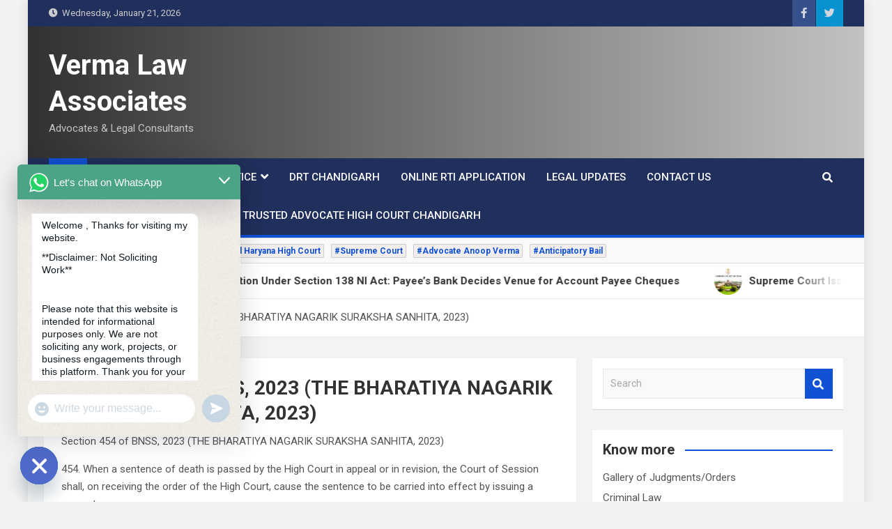

--- FILE ---
content_type: text/html; charset=UTF-8
request_url: https://vlaoffice.com/section-454-of-bnss-2023-the-bharatiya-nagarik-suraksha-sanhita-2023/
body_size: 15443
content:
<!doctype html>
<html lang="en-US" prefix="og: https://ogp.me/ns#">
	<script async src="https://pagead2.googlesyndication.com/pagead/js/adsbygoogle.js?client=ca-pub-6921444774176790"
     crossorigin="anonymous"></script>
<head>
	<meta name="p:domain_verify" content="d3f9c9d165c9f433e14fcd24030dd779"/>
	<meta name="google-site-verification" content="YJoWqYfIz8U3NtYaEmKVaOVE0ZzTjkFSZnKNuATS_cw" />
	<meta charset="UTF-8">
	<meta name="viewport" content="width=device-width, initial-scale=1, shrink-to-fit=no">
	<link rel="profile" href="https://gmpg.org/xfn/11">

	
<!-- Search Engine Optimization by Rank Math - https://rankmath.com/ -->
<title>Section 454 of BNSS, 2023 (THE BHARATIYA NAGARIK SURAKSHA SANHITA, 2023) - Verma Law Associates</title>
<meta name="description" content="Section 454 of BNSS, 2023 (THE BHARATIYA NAGARIK SURAKSHA SANHITA, 2023)"/>
<meta name="robots" content="follow, index, max-snippet:-1, max-video-preview:-1, max-image-preview:large"/>
<link rel="canonical" href="https://vlaoffice.com/section-454-of-bnss-2023-the-bharatiya-nagarik-suraksha-sanhita-2023/" />
<meta property="og:locale" content="en_US" />
<meta property="og:type" content="article" />
<meta property="og:title" content="Section 454 of BNSS, 2023 (THE BHARATIYA NAGARIK SURAKSHA SANHITA, 2023) - Verma Law Associates" />
<meta property="og:description" content="Section 454 of BNSS, 2023 (THE BHARATIYA NAGARIK SURAKSHA SANHITA, 2023)" />
<meta property="og:url" content="https://vlaoffice.com/section-454-of-bnss-2023-the-bharatiya-nagarik-suraksha-sanhita-2023/" />
<meta property="og:site_name" content="Verma Law Associates" />
<meta property="article:published_time" content="2024-05-13T19:03:51+05:30" />
<meta name="twitter:card" content="summary_large_image" />
<meta name="twitter:title" content="Section 454 of BNSS, 2023 (THE BHARATIYA NAGARIK SURAKSHA SANHITA, 2023) - Verma Law Associates" />
<meta name="twitter:description" content="Section 454 of BNSS, 2023 (THE BHARATIYA NAGARIK SURAKSHA SANHITA, 2023)" />
<meta name="twitter:label1" content="Time to read" />
<meta name="twitter:data1" content="Less than a minute" />
<script type="application/ld+json" class="rank-math-schema">{"@context":"https://schema.org","@graph":[{"@type":"Place","@id":"https://vlaoffice.com/#place","address":{"@type":"PostalAddress","streetAddress":"Punjab and Haryana High Court","addressLocality":"Chandigarh","addressRegion":"Chandigarh, Panchkula, Mohali","postalCode":"160001","addressCountry":"India"}},{"@type":["LegalService","Organization"],"@id":"https://vlaoffice.com/#organization","name":"Verma Law Associates","url":"http://www.vlaoffice.live","email":"advanoopverma@gmail.com","address":{"@type":"PostalAddress","streetAddress":"Punjab and Haryana High Court","addressLocality":"Chandigarh","addressRegion":"Chandigarh, Panchkula, Mohali","postalCode":"160001","addressCountry":"India"},"logo":{"@type":"ImageObject","@id":"https://vlaoffice.com/#logo","url":"http://www.vlaoffice.live/wp-content/uploads/2020/08/Logo.jpg","contentUrl":"http://www.vlaoffice.live/wp-content/uploads/2020/08/Logo.jpg","caption":"Verma Law Associates","inLanguage":"en-US","width":"209","height":"59"},"openingHours":["Monday,Tuesday,Wednesday,Thursday,Friday,Saturday,Sunday 09:00-20:00"],"location":{"@id":"https://vlaoffice.com/#place"},"image":{"@id":"https://vlaoffice.com/#logo"},"telephone":"+91-9463742964"},{"@type":"WebSite","@id":"https://vlaoffice.com/#website","url":"https://vlaoffice.com","name":"Verma Law Associates","publisher":{"@id":"https://vlaoffice.com/#organization"},"inLanguage":"en-US"},{"@type":"ImageObject","@id":"https://i0.wp.com/vlaoffice.com/wp-content/uploads/2020/08/Logo.jpg?fit=209%2C59&amp;ssl=1","url":"https://i0.wp.com/vlaoffice.com/wp-content/uploads/2020/08/Logo.jpg?fit=209%2C59&amp;ssl=1","width":"209","height":"59","caption":"Verma Law Associates","inLanguage":"en-US"},{"@type":"WebPage","@id":"https://vlaoffice.com/section-454-of-bnss-2023-the-bharatiya-nagarik-suraksha-sanhita-2023/#webpage","url":"https://vlaoffice.com/section-454-of-bnss-2023-the-bharatiya-nagarik-suraksha-sanhita-2023/","name":"Section 454 of BNSS, 2023 (THE BHARATIYA NAGARIK SURAKSHA SANHITA, 2023) - Verma Law Associates","datePublished":"2024-05-13T19:03:51+05:30","dateModified":"2024-05-13T19:03:51+05:30","isPartOf":{"@id":"https://vlaoffice.com/#website"},"primaryImageOfPage":{"@id":"https://i0.wp.com/vlaoffice.com/wp-content/uploads/2020/08/Logo.jpg?fit=209%2C59&amp;ssl=1"},"inLanguage":"en-US"},{"@type":"Person","@id":"https://vlaoffice.com/author/admin/","name":"admin","url":"https://vlaoffice.com/author/admin/","image":{"@type":"ImageObject","@id":"https://secure.gravatar.com/avatar/02d9b9867b10b64c96bc1912b27d1377?s=96&amp;d=mm&amp;r=g","url":"https://secure.gravatar.com/avatar/02d9b9867b10b64c96bc1912b27d1377?s=96&amp;d=mm&amp;r=g","caption":"admin","inLanguage":"en-US"},"sameAs":["http://www.vlaoffice.live"],"worksFor":{"@id":"https://vlaoffice.com/#organization"}},{"@type":"Article","headline":"Section 454 of BNSS, 2023 (THE BHARATIYA NAGARIK SURAKSHA SANHITA, 2023) - Verma Law Associates","datePublished":"2024-05-13T19:03:51+05:30","dateModified":"2024-05-13T19:03:51+05:30","author":{"@id":"https://vlaoffice.com/author/admin/","name":"admin"},"publisher":{"@id":"https://vlaoffice.com/#organization"},"description":"Section 454 of BNSS, 2023 (THE BHARATIYA NAGARIK SURAKSHA SANHITA, 2023) ","name":"Section 454 of BNSS, 2023 (THE BHARATIYA NAGARIK SURAKSHA SANHITA, 2023) - Verma Law Associates","@id":"https://vlaoffice.com/section-454-of-bnss-2023-the-bharatiya-nagarik-suraksha-sanhita-2023/#richSnippet","isPartOf":{"@id":"https://vlaoffice.com/section-454-of-bnss-2023-the-bharatiya-nagarik-suraksha-sanhita-2023/#webpage"},"image":{"@id":"https://i0.wp.com/vlaoffice.com/wp-content/uploads/2020/08/Logo.jpg?fit=209%2C59&amp;ssl=1"},"inLanguage":"en-US","mainEntityOfPage":{"@id":"https://vlaoffice.com/section-454-of-bnss-2023-the-bharatiya-nagarik-suraksha-sanhita-2023/#webpage"}}]}</script>
<!-- /Rank Math WordPress SEO plugin -->

<link rel='dns-prefetch' href='//stats.wp.com' />
<link rel='dns-prefetch' href='//fonts.googleapis.com' />
<link rel='dns-prefetch' href='//widgets.wp.com' />
<link rel='dns-prefetch' href='//s0.wp.com' />
<link rel='dns-prefetch' href='//0.gravatar.com' />
<link rel='dns-prefetch' href='//1.gravatar.com' />
<link rel='dns-prefetch' href='//2.gravatar.com' />
<link rel='dns-prefetch' href='//www.googletagmanager.com' />
<link rel='dns-prefetch' href='//pagead2.googlesyndication.com' />
<link rel='preconnect' href='//c0.wp.com' />
<link rel='preconnect' href='//i0.wp.com' />
<link rel="alternate" type="application/rss+xml" title="Verma Law Associates &raquo; Feed" href="https://vlaoffice.com/feed/" />
<link rel="alternate" type="application/rss+xml" title="Verma Law Associates &raquo; Comments Feed" href="https://vlaoffice.com/comments/feed/" />
<link rel="alternate" type="application/rss+xml" title="Verma Law Associates &raquo; Section 454 of BNSS, 2023 (THE BHARATIYA NAGARIK SURAKSHA SANHITA, 2023) Comments Feed" href="https://vlaoffice.com/section-454-of-bnss-2023-the-bharatiya-nagarik-suraksha-sanhita-2023/feed/" />
<script>
window._wpemojiSettings = {"baseUrl":"https:\/\/s.w.org\/images\/core\/emoji\/15.0.3\/72x72\/","ext":".png","svgUrl":"https:\/\/s.w.org\/images\/core\/emoji\/15.0.3\/svg\/","svgExt":".svg","source":{"concatemoji":"https:\/\/vlaoffice.com\/wp-includes\/js\/wp-emoji-release.min.js?ver=6.6.4"}};
/*! This file is auto-generated */
!function(i,n){var o,s,e;function c(e){try{var t={supportTests:e,timestamp:(new Date).valueOf()};sessionStorage.setItem(o,JSON.stringify(t))}catch(e){}}function p(e,t,n){e.clearRect(0,0,e.canvas.width,e.canvas.height),e.fillText(t,0,0);var t=new Uint32Array(e.getImageData(0,0,e.canvas.width,e.canvas.height).data),r=(e.clearRect(0,0,e.canvas.width,e.canvas.height),e.fillText(n,0,0),new Uint32Array(e.getImageData(0,0,e.canvas.width,e.canvas.height).data));return t.every(function(e,t){return e===r[t]})}function u(e,t,n){switch(t){case"flag":return n(e,"\ud83c\udff3\ufe0f\u200d\u26a7\ufe0f","\ud83c\udff3\ufe0f\u200b\u26a7\ufe0f")?!1:!n(e,"\ud83c\uddfa\ud83c\uddf3","\ud83c\uddfa\u200b\ud83c\uddf3")&&!n(e,"\ud83c\udff4\udb40\udc67\udb40\udc62\udb40\udc65\udb40\udc6e\udb40\udc67\udb40\udc7f","\ud83c\udff4\u200b\udb40\udc67\u200b\udb40\udc62\u200b\udb40\udc65\u200b\udb40\udc6e\u200b\udb40\udc67\u200b\udb40\udc7f");case"emoji":return!n(e,"\ud83d\udc26\u200d\u2b1b","\ud83d\udc26\u200b\u2b1b")}return!1}function f(e,t,n){var r="undefined"!=typeof WorkerGlobalScope&&self instanceof WorkerGlobalScope?new OffscreenCanvas(300,150):i.createElement("canvas"),a=r.getContext("2d",{willReadFrequently:!0}),o=(a.textBaseline="top",a.font="600 32px Arial",{});return e.forEach(function(e){o[e]=t(a,e,n)}),o}function t(e){var t=i.createElement("script");t.src=e,t.defer=!0,i.head.appendChild(t)}"undefined"!=typeof Promise&&(o="wpEmojiSettingsSupports",s=["flag","emoji"],n.supports={everything:!0,everythingExceptFlag:!0},e=new Promise(function(e){i.addEventListener("DOMContentLoaded",e,{once:!0})}),new Promise(function(t){var n=function(){try{var e=JSON.parse(sessionStorage.getItem(o));if("object"==typeof e&&"number"==typeof e.timestamp&&(new Date).valueOf()<e.timestamp+604800&&"object"==typeof e.supportTests)return e.supportTests}catch(e){}return null}();if(!n){if("undefined"!=typeof Worker&&"undefined"!=typeof OffscreenCanvas&&"undefined"!=typeof URL&&URL.createObjectURL&&"undefined"!=typeof Blob)try{var e="postMessage("+f.toString()+"("+[JSON.stringify(s),u.toString(),p.toString()].join(",")+"));",r=new Blob([e],{type:"text/javascript"}),a=new Worker(URL.createObjectURL(r),{name:"wpTestEmojiSupports"});return void(a.onmessage=function(e){c(n=e.data),a.terminate(),t(n)})}catch(e){}c(n=f(s,u,p))}t(n)}).then(function(e){for(var t in e)n.supports[t]=e[t],n.supports.everything=n.supports.everything&&n.supports[t],"flag"!==t&&(n.supports.everythingExceptFlag=n.supports.everythingExceptFlag&&n.supports[t]);n.supports.everythingExceptFlag=n.supports.everythingExceptFlag&&!n.supports.flag,n.DOMReady=!1,n.readyCallback=function(){n.DOMReady=!0}}).then(function(){return e}).then(function(){var e;n.supports.everything||(n.readyCallback(),(e=n.source||{}).concatemoji?t(e.concatemoji):e.wpemoji&&e.twemoji&&(t(e.twemoji),t(e.wpemoji)))}))}((window,document),window._wpemojiSettings);
</script>
<style id='wp-emoji-styles-inline-css'>

	img.wp-smiley, img.emoji {
		display: inline !important;
		border: none !important;
		box-shadow: none !important;
		height: 1em !important;
		width: 1em !important;
		margin: 0 0.07em !important;
		vertical-align: -0.1em !important;
		background: none !important;
		padding: 0 !important;
	}
</style>
<link rel='stylesheet' id='wp-block-library-css' href='https://c0.wp.com/c/6.6.4/wp-includes/css/dist/block-library/style.min.css' media='all' />
<link rel='stylesheet' id='mediaelement-css' href='https://c0.wp.com/c/6.6.4/wp-includes/js/mediaelement/mediaelementplayer-legacy.min.css' media='all' />
<link rel='stylesheet' id='wp-mediaelement-css' href='https://c0.wp.com/c/6.6.4/wp-includes/js/mediaelement/wp-mediaelement.min.css' media='all' />
<style id='jetpack-sharing-buttons-style-inline-css'>
.jetpack-sharing-buttons__services-list{display:flex;flex-direction:row;flex-wrap:wrap;gap:0;list-style-type:none;margin:5px;padding:0}.jetpack-sharing-buttons__services-list.has-small-icon-size{font-size:12px}.jetpack-sharing-buttons__services-list.has-normal-icon-size{font-size:16px}.jetpack-sharing-buttons__services-list.has-large-icon-size{font-size:24px}.jetpack-sharing-buttons__services-list.has-huge-icon-size{font-size:36px}@media print{.jetpack-sharing-buttons__services-list{display:none!important}}.editor-styles-wrapper .wp-block-jetpack-sharing-buttons{gap:0;padding-inline-start:0}ul.jetpack-sharing-buttons__services-list.has-background{padding:1.25em 2.375em}
</style>
<style id='classic-theme-styles-inline-css'>
/*! This file is auto-generated */
.wp-block-button__link{color:#fff;background-color:#32373c;border-radius:9999px;box-shadow:none;text-decoration:none;padding:calc(.667em + 2px) calc(1.333em + 2px);font-size:1.125em}.wp-block-file__button{background:#32373c;color:#fff;text-decoration:none}
</style>
<style id='global-styles-inline-css'>
:root{--wp--preset--aspect-ratio--square: 1;--wp--preset--aspect-ratio--4-3: 4/3;--wp--preset--aspect-ratio--3-4: 3/4;--wp--preset--aspect-ratio--3-2: 3/2;--wp--preset--aspect-ratio--2-3: 2/3;--wp--preset--aspect-ratio--16-9: 16/9;--wp--preset--aspect-ratio--9-16: 9/16;--wp--preset--color--black: #000000;--wp--preset--color--cyan-bluish-gray: #abb8c3;--wp--preset--color--white: #ffffff;--wp--preset--color--pale-pink: #f78da7;--wp--preset--color--vivid-red: #cf2e2e;--wp--preset--color--luminous-vivid-orange: #ff6900;--wp--preset--color--luminous-vivid-amber: #fcb900;--wp--preset--color--light-green-cyan: #7bdcb5;--wp--preset--color--vivid-green-cyan: #00d084;--wp--preset--color--pale-cyan-blue: #8ed1fc;--wp--preset--color--vivid-cyan-blue: #0693e3;--wp--preset--color--vivid-purple: #9b51e0;--wp--preset--gradient--vivid-cyan-blue-to-vivid-purple: linear-gradient(135deg,rgba(6,147,227,1) 0%,rgb(155,81,224) 100%);--wp--preset--gradient--light-green-cyan-to-vivid-green-cyan: linear-gradient(135deg,rgb(122,220,180) 0%,rgb(0,208,130) 100%);--wp--preset--gradient--luminous-vivid-amber-to-luminous-vivid-orange: linear-gradient(135deg,rgba(252,185,0,1) 0%,rgba(255,105,0,1) 100%);--wp--preset--gradient--luminous-vivid-orange-to-vivid-red: linear-gradient(135deg,rgba(255,105,0,1) 0%,rgb(207,46,46) 100%);--wp--preset--gradient--very-light-gray-to-cyan-bluish-gray: linear-gradient(135deg,rgb(238,238,238) 0%,rgb(169,184,195) 100%);--wp--preset--gradient--cool-to-warm-spectrum: linear-gradient(135deg,rgb(74,234,220) 0%,rgb(151,120,209) 20%,rgb(207,42,186) 40%,rgb(238,44,130) 60%,rgb(251,105,98) 80%,rgb(254,248,76) 100%);--wp--preset--gradient--blush-light-purple: linear-gradient(135deg,rgb(255,206,236) 0%,rgb(152,150,240) 100%);--wp--preset--gradient--blush-bordeaux: linear-gradient(135deg,rgb(254,205,165) 0%,rgb(254,45,45) 50%,rgb(107,0,62) 100%);--wp--preset--gradient--luminous-dusk: linear-gradient(135deg,rgb(255,203,112) 0%,rgb(199,81,192) 50%,rgb(65,88,208) 100%);--wp--preset--gradient--pale-ocean: linear-gradient(135deg,rgb(255,245,203) 0%,rgb(182,227,212) 50%,rgb(51,167,181) 100%);--wp--preset--gradient--electric-grass: linear-gradient(135deg,rgb(202,248,128) 0%,rgb(113,206,126) 100%);--wp--preset--gradient--midnight: linear-gradient(135deg,rgb(2,3,129) 0%,rgb(40,116,252) 100%);--wp--preset--font-size--small: 13px;--wp--preset--font-size--medium: 20px;--wp--preset--font-size--large: 36px;--wp--preset--font-size--x-large: 42px;--wp--preset--spacing--20: 0.44rem;--wp--preset--spacing--30: 0.67rem;--wp--preset--spacing--40: 1rem;--wp--preset--spacing--50: 1.5rem;--wp--preset--spacing--60: 2.25rem;--wp--preset--spacing--70: 3.38rem;--wp--preset--spacing--80: 5.06rem;--wp--preset--shadow--natural: 6px 6px 9px rgba(0, 0, 0, 0.2);--wp--preset--shadow--deep: 12px 12px 50px rgba(0, 0, 0, 0.4);--wp--preset--shadow--sharp: 6px 6px 0px rgba(0, 0, 0, 0.2);--wp--preset--shadow--outlined: 6px 6px 0px -3px rgba(255, 255, 255, 1), 6px 6px rgba(0, 0, 0, 1);--wp--preset--shadow--crisp: 6px 6px 0px rgba(0, 0, 0, 1);}:where(.is-layout-flex){gap: 0.5em;}:where(.is-layout-grid){gap: 0.5em;}body .is-layout-flex{display: flex;}.is-layout-flex{flex-wrap: wrap;align-items: center;}.is-layout-flex > :is(*, div){margin: 0;}body .is-layout-grid{display: grid;}.is-layout-grid > :is(*, div){margin: 0;}:where(.wp-block-columns.is-layout-flex){gap: 2em;}:where(.wp-block-columns.is-layout-grid){gap: 2em;}:where(.wp-block-post-template.is-layout-flex){gap: 1.25em;}:where(.wp-block-post-template.is-layout-grid){gap: 1.25em;}.has-black-color{color: var(--wp--preset--color--black) !important;}.has-cyan-bluish-gray-color{color: var(--wp--preset--color--cyan-bluish-gray) !important;}.has-white-color{color: var(--wp--preset--color--white) !important;}.has-pale-pink-color{color: var(--wp--preset--color--pale-pink) !important;}.has-vivid-red-color{color: var(--wp--preset--color--vivid-red) !important;}.has-luminous-vivid-orange-color{color: var(--wp--preset--color--luminous-vivid-orange) !important;}.has-luminous-vivid-amber-color{color: var(--wp--preset--color--luminous-vivid-amber) !important;}.has-light-green-cyan-color{color: var(--wp--preset--color--light-green-cyan) !important;}.has-vivid-green-cyan-color{color: var(--wp--preset--color--vivid-green-cyan) !important;}.has-pale-cyan-blue-color{color: var(--wp--preset--color--pale-cyan-blue) !important;}.has-vivid-cyan-blue-color{color: var(--wp--preset--color--vivid-cyan-blue) !important;}.has-vivid-purple-color{color: var(--wp--preset--color--vivid-purple) !important;}.has-black-background-color{background-color: var(--wp--preset--color--black) !important;}.has-cyan-bluish-gray-background-color{background-color: var(--wp--preset--color--cyan-bluish-gray) !important;}.has-white-background-color{background-color: var(--wp--preset--color--white) !important;}.has-pale-pink-background-color{background-color: var(--wp--preset--color--pale-pink) !important;}.has-vivid-red-background-color{background-color: var(--wp--preset--color--vivid-red) !important;}.has-luminous-vivid-orange-background-color{background-color: var(--wp--preset--color--luminous-vivid-orange) !important;}.has-luminous-vivid-amber-background-color{background-color: var(--wp--preset--color--luminous-vivid-amber) !important;}.has-light-green-cyan-background-color{background-color: var(--wp--preset--color--light-green-cyan) !important;}.has-vivid-green-cyan-background-color{background-color: var(--wp--preset--color--vivid-green-cyan) !important;}.has-pale-cyan-blue-background-color{background-color: var(--wp--preset--color--pale-cyan-blue) !important;}.has-vivid-cyan-blue-background-color{background-color: var(--wp--preset--color--vivid-cyan-blue) !important;}.has-vivid-purple-background-color{background-color: var(--wp--preset--color--vivid-purple) !important;}.has-black-border-color{border-color: var(--wp--preset--color--black) !important;}.has-cyan-bluish-gray-border-color{border-color: var(--wp--preset--color--cyan-bluish-gray) !important;}.has-white-border-color{border-color: var(--wp--preset--color--white) !important;}.has-pale-pink-border-color{border-color: var(--wp--preset--color--pale-pink) !important;}.has-vivid-red-border-color{border-color: var(--wp--preset--color--vivid-red) !important;}.has-luminous-vivid-orange-border-color{border-color: var(--wp--preset--color--luminous-vivid-orange) !important;}.has-luminous-vivid-amber-border-color{border-color: var(--wp--preset--color--luminous-vivid-amber) !important;}.has-light-green-cyan-border-color{border-color: var(--wp--preset--color--light-green-cyan) !important;}.has-vivid-green-cyan-border-color{border-color: var(--wp--preset--color--vivid-green-cyan) !important;}.has-pale-cyan-blue-border-color{border-color: var(--wp--preset--color--pale-cyan-blue) !important;}.has-vivid-cyan-blue-border-color{border-color: var(--wp--preset--color--vivid-cyan-blue) !important;}.has-vivid-purple-border-color{border-color: var(--wp--preset--color--vivid-purple) !important;}.has-vivid-cyan-blue-to-vivid-purple-gradient-background{background: var(--wp--preset--gradient--vivid-cyan-blue-to-vivid-purple) !important;}.has-light-green-cyan-to-vivid-green-cyan-gradient-background{background: var(--wp--preset--gradient--light-green-cyan-to-vivid-green-cyan) !important;}.has-luminous-vivid-amber-to-luminous-vivid-orange-gradient-background{background: var(--wp--preset--gradient--luminous-vivid-amber-to-luminous-vivid-orange) !important;}.has-luminous-vivid-orange-to-vivid-red-gradient-background{background: var(--wp--preset--gradient--luminous-vivid-orange-to-vivid-red) !important;}.has-very-light-gray-to-cyan-bluish-gray-gradient-background{background: var(--wp--preset--gradient--very-light-gray-to-cyan-bluish-gray) !important;}.has-cool-to-warm-spectrum-gradient-background{background: var(--wp--preset--gradient--cool-to-warm-spectrum) !important;}.has-blush-light-purple-gradient-background{background: var(--wp--preset--gradient--blush-light-purple) !important;}.has-blush-bordeaux-gradient-background{background: var(--wp--preset--gradient--blush-bordeaux) !important;}.has-luminous-dusk-gradient-background{background: var(--wp--preset--gradient--luminous-dusk) !important;}.has-pale-ocean-gradient-background{background: var(--wp--preset--gradient--pale-ocean) !important;}.has-electric-grass-gradient-background{background: var(--wp--preset--gradient--electric-grass) !important;}.has-midnight-gradient-background{background: var(--wp--preset--gradient--midnight) !important;}.has-small-font-size{font-size: var(--wp--preset--font-size--small) !important;}.has-medium-font-size{font-size: var(--wp--preset--font-size--medium) !important;}.has-large-font-size{font-size: var(--wp--preset--font-size--large) !important;}.has-x-large-font-size{font-size: var(--wp--preset--font-size--x-large) !important;}
:where(.wp-block-post-template.is-layout-flex){gap: 1.25em;}:where(.wp-block-post-template.is-layout-grid){gap: 1.25em;}
:where(.wp-block-columns.is-layout-flex){gap: 2em;}:where(.wp-block-columns.is-layout-grid){gap: 2em;}
:root :where(.wp-block-pullquote){font-size: 1.5em;line-height: 1.6;}
</style>
<link rel='stylesheet' id='chaty-front-css-css' href='https://vlaoffice.com/wp-content/plugins/chaty/css/chaty-front.min.css?ver=3.2.51720493232' media='all' />
<link rel='stylesheet' id='ez-icomoon-css' href='https://vlaoffice.com/wp-content/plugins/easy-table-of-contents/vendor/icomoon/style.min.css?ver=2.0.11' media='all' />
<link rel='stylesheet' id='ez-toc-css' href='https://vlaoffice.com/wp-content/plugins/easy-table-of-contents/assets/css/screen.min.css?ver=2.0.11' media='all' />
<style id='ez-toc-inline-css'>
div#ez-toc-container p.ez-toc-title {font-size: 120%;}div#ez-toc-container p.ez-toc-title {font-weight: 500;}div#ez-toc-container ul li {font-size: 95%;}
</style>
<link rel='stylesheet' id='bootstrap-style-css' href='https://vlaoffice.com/wp-content/themes/magazinenp/assets/vendor/bootstrap/css/bootstrap.min.css?ver=4.0.0' media='all' />
<link rel='stylesheet' id='font-awesome-style-css' href='https://vlaoffice.com/wp-content/themes/magazinenp/assets/vendor/font-awesome/css/font-awesome.css?ver=6.6.4' media='all' />
<link rel='stylesheet' id='magazinenp-google-fonts-css' href='//fonts.googleapis.com/css?family=Roboto%3A100%2C300%2C300i%2C400%2C400i%2C500%2C500i%2C700%2C700i&#038;ver=6.6.4' media='all' />
<link rel='stylesheet' id='owl-carousel-css' href='https://vlaoffice.com/wp-content/themes/magazinenp/assets/vendor/owl-carousel/owl.carousel.min.css?ver=2.3.4' media='all' />
<link rel='stylesheet' id='magazinenp-main-style-css' href='https://vlaoffice.com/wp-content/themes/magazinenp/assets/css/magazinenp.css?ver=6.6.4' media='all' />
<link rel='stylesheet' id='magazinenp-style-css' href='https://vlaoffice.com/wp-content/themes/magazinenp/style.css?ver=6.6.4' media='all' />
<link rel='stylesheet' id='jetpack_likes-css' href='https://c0.wp.com/p/jetpack/14.4.1/modules/likes/style.css' media='all' />
<link rel='stylesheet' id='sharedaddy-css' href='https://c0.wp.com/p/jetpack/14.4.1/modules/sharedaddy/sharing.css' media='all' />
<link rel='stylesheet' id='social-logos-css' href='https://c0.wp.com/p/jetpack/14.4.1/_inc/social-logos/social-logos.min.css' media='all' />
<script src="https://c0.wp.com/c/6.6.4/wp-includes/js/jquery/jquery.min.js" id="jquery-core-js"></script>
<script src="https://c0.wp.com/c/6.6.4/wp-includes/js/jquery/jquery-migrate.min.js" id="jquery-migrate-js"></script>
<script id="seo-automated-link-building-js-extra">
var seoAutomatedLinkBuilding = {"ajaxUrl":"https:\/\/vlaoffice.com\/wp-admin\/admin-ajax.php"};
</script>
<script src="https://vlaoffice.com/wp-content/plugins/seo-automated-link-building/js/seo-automated-link-building.js?ver=6.6.4" id="seo-automated-link-building-js"></script>
<link rel="https://api.w.org/" href="https://vlaoffice.com/wp-json/" /><link rel="alternate" title="JSON" type="application/json" href="https://vlaoffice.com/wp-json/wp/v2/pages/5557" /><link rel="EditURI" type="application/rsd+xml" title="RSD" href="https://vlaoffice.com/xmlrpc.php?rsd" />
<meta name="generator" content="WordPress 6.6.4" />
<link rel='shortlink' href='https://vlaoffice.com/?p=5557' />
<link rel="alternate" title="oEmbed (JSON)" type="application/json+oembed" href="https://vlaoffice.com/wp-json/oembed/1.0/embed?url=https%3A%2F%2Fvlaoffice.com%2Fsection-454-of-bnss-2023-the-bharatiya-nagarik-suraksha-sanhita-2023%2F" />
<link rel="alternate" title="oEmbed (XML)" type="text/xml+oembed" href="https://vlaoffice.com/wp-json/oembed/1.0/embed?url=https%3A%2F%2Fvlaoffice.com%2Fsection-454-of-bnss-2023-the-bharatiya-nagarik-suraksha-sanhita-2023%2F&#038;format=xml" />
<meta name="generator" content="Site Kit by Google 1.128.0" />	<style>img#wpstats{display:none}</style>
		
        <style class="magazinenp-dynamic-css">

            
        </style>

        
<!-- Google AdSense meta tags added by Site Kit -->
<meta name="google-adsense-platform-account" content="ca-host-pub-2644536267352236">
<meta name="google-adsense-platform-domain" content="sitekit.withgoogle.com">
<!-- End Google AdSense meta tags added by Site Kit -->
<meta name="generator" content="Elementor 3.21.8; features: e_optimized_assets_loading, additional_custom_breakpoints; settings: css_print_method-external, google_font-enabled, font_display-auto">

<!-- Google AdSense snippet added by Site Kit -->
<script async src="https://pagead2.googlesyndication.com/pagead/js/adsbygoogle.js?client=ca-pub-6921444774176790&amp;host=ca-host-pub-2644536267352236" crossorigin="anonymous"></script>

<!-- End Google AdSense snippet added by Site Kit -->
<link rel="icon" href="https://i0.wp.com/vlaoffice.com/wp-content/uploads/2020/08/cropped-Logo-1.jpg?fit=32%2C32&#038;ssl=1" sizes="32x32" />
<link rel="icon" href="https://i0.wp.com/vlaoffice.com/wp-content/uploads/2020/08/cropped-Logo-1.jpg?fit=192%2C192&#038;ssl=1" sizes="192x192" />
<link rel="apple-touch-icon" href="https://i0.wp.com/vlaoffice.com/wp-content/uploads/2020/08/cropped-Logo-1.jpg?fit=180%2C180&#038;ssl=1" />
<meta name="msapplication-TileImage" content="https://i0.wp.com/vlaoffice.com/wp-content/uploads/2020/08/cropped-Logo-1.jpg?fit=270%2C270&#038;ssl=1" />
		<style id="wp-custom-css">
			

/** Start Block Kit CSS: 144-3-3a7d335f39a8579c20cdf02f8d462582 **/

.envato-block__preview{overflow: visible;}

/* Envato Kit 141 Custom Styles - Applied to the element under Advanced */

.elementor-headline-animation-type-drop-in .elementor-headline-dynamic-wrapper{
	text-align: center;
}
.envato-kit-141-top-0 h1,
.envato-kit-141-top-0 h2,
.envato-kit-141-top-0 h3,
.envato-kit-141-top-0 h4,
.envato-kit-141-top-0 h5,
.envato-kit-141-top-0 h6,
.envato-kit-141-top-0 p {
	margin-top: 0;
}

.envato-kit-141-newsletter-inline .elementor-field-textual.elementor-size-md {
	padding-left: 1.5rem;
	padding-right: 1.5rem;
}

.envato-kit-141-bottom-0 p {
	margin-bottom: 0;
}

.envato-kit-141-bottom-8 .elementor-price-list .elementor-price-list-item .elementor-price-list-header {
	margin-bottom: .5rem;
}

.envato-kit-141.elementor-widget-testimonial-carousel.elementor-pagination-type-bullets .swiper-container {
	padding-bottom: 52px;
}

.envato-kit-141-display-inline {
	display: inline-block;
}

.envato-kit-141 .elementor-slick-slider ul.slick-dots {
	bottom: -40px;
}

/** End Block Kit CSS: 144-3-3a7d335f39a8579c20cdf02f8d462582 **/

		</style>
		</head>

<body class="page-template-default page page-id-5557 theme-body title-style4 magazinenp-image-hover-effect right boxed_content_layout elementor-default elementor-kit-8">


<div id="page" class="site">
	<a class="skip-link screen-reader-text" href="#content">Skip to content</a>
	
	<header id="masthead" class="site-header">
		<div class="mnp-top-header">
    <div class="container">
        <div class="row gutter-10">
                            <div class="col col-sm mnp-date-section">
                    <div class="date">
                        <ul>
                            <li>
                                <i class="mnp-icon fa fa-clock"></i>&nbsp;&nbsp;Wednesday, January 21, 2026                            </li>
                        </ul>
                    </div>
                </div>
            
                            <div class="col-auto mnp-social-profiles official">
                    
		<ul class="clearfix">
								<li><a target="_blank" href="https://www.facebook.com/vermalawassociates/"
						   class="fab fa-facebook-f"></a></li>
									<li><a target="_blank" href="https://twitter.com/advanoopverma"
						   class="fab fa-twitter"></a></li>
						</ul>
	                </div>
                    </div>
    </div>
</div><div class="mnp-mid-header mid-header-bg-enable mnp-dark-overlay"  style="background-image:url('http://www.vlaoffice.live/wp-content/uploads/2020/08/VLA-1.jpg');">
    <div class="container">
        <div class="row align-items-center">
            <div class="col-lg-4 mnp-branding-wrap">
                <div class="site-branding navbar-brand">
                                            <h2 class="site-title"><a href="https://vlaoffice.com/"
                                                  rel="home">Verma Law Associates</a></h2>
                                            <p class="site-description">Advocates &amp; Legal Consultants</p>
                                    </div>
            </div>
                    </div>
    </div>
</div>
<nav class="mnp-bottom-header navbar navbar-expand-lg d-block mnp-sticky">
	<div class="navigation-bar">
		<div class="navigation-bar-top">
			<div class="container">
									<div class="mnp-home-icon"><a href="https://vlaoffice.com/" rel="home"><i
								class="fa fa-home"></i></a></div>

				
				<button class="navbar-toggler menu-toggle collapsed" type="button" data-toggle="collapse"
						data-target="#navbarCollapse" aria-controls="navbarCollapse" aria-expanded="false"
						aria-label="Toggle navigation"></button>
									<button class="search-toggle"></button>
							</div>

			<div class="search-bar">
				<div class="container">
					<div class="search-block off">
						<form action="https://vlaoffice.com/" method="get" class="search-form">
	<label class="assistive-text"> Search </label>
	<div class="input-group">
		<input type="search" value="" placeholder="Search" class="form-control s" name="s">
		<div class="input-group-prepend">
			<button class="btn btn-theme">Search</button>
		</div>
	</div>
</form>
					</div>
				</div>
			</div>
		</div>
		<div class="navbar-main">
			<div class="container">
									<div class="mnp-home-icon"><a href="https://vlaoffice.com/" rel="home"><i
								class="fa fa-home"></i></a></div>

								<div class="collapse navbar-collapse" id="navbarCollapse">
					<div id="site-navigation"
						 class="main-navigation nav-uppercase"
						 role="navigation">
						<ul class="nav-menu navbar-nav d-lg-block"><li id="menu-item-48" class="menu-item menu-item-type-custom menu-item-object-custom menu-item-home menu-item-48"><a href="https://vlaoffice.com">Home</a></li>
<li id="menu-item-49" class="menu-item menu-item-type-post_type menu-item-object-page menu-item-has-children menu-item-49"><a href="https://vlaoffice.com/areas-of-practice/">Areas of Practice</a>
<ul class="sub-menu">
	<li id="menu-item-718" class="menu-item menu-item-type-post_type menu-item-object-page menu-item-718"><a href="https://vlaoffice.com/best-criminal-advocate-high-court-chandigarh/">Best Criminal Advocate High Court</a></li>
	<li id="menu-item-719" class="menu-item menu-item-type-post_type menu-item-object-page menu-item-719"><a href="https://vlaoffice.com/banking-advocate-drt-advocate-lawyer-banking-law-punjab-and-haryana-high-court/">Banking Law</a></li>
	<li id="menu-item-720" class="menu-item menu-item-type-post_type menu-item-object-page menu-item-720"><a href="https://vlaoffice.com/ndps-cases-ndps-advocate-in-chandigarh/">NDPS Cases-NDPS Advocate in Chandigarh</a></li>
	<li id="menu-item-192" class="menu-item menu-item-type-post_type menu-item-object-page menu-item-192"><a href="https://vlaoffice.com/intellectual-property-rights/">Intellectual Property Rights</a></li>
</ul>
</li>
<li id="menu-item-460" class="menu-item menu-item-type-post_type menu-item-object-page menu-item-460"><a href="https://vlaoffice.com/drt-chandigarh-drt-advocate-drt-lawyer/">DRT Chandigarh</a></li>
<li id="menu-item-705" class="menu-item menu-item-type-post_type menu-item-object-page menu-item-705"><a href="https://vlaoffice.com/online-rti/">Online RTI Application</a></li>
<li id="menu-item-84" class="menu-item menu-item-type-post_type menu-item-object-page menu-item-84"><a href="https://vlaoffice.com/legal-updates/">Legal Updates</a></li>
<li id="menu-item-74" class="menu-item menu-item-type-post_type menu-item-object-page menu-item-74"><a href="https://vlaoffice.com/contact-us/">Contact Us</a></li>
<li id="menu-item-5679" class="menu-item menu-item-type-post_type menu-item-object-page menu-item-5679"><a href="https://vlaoffice.com/advocate-high-court-chandigarh/">Anoop Verma -Leading &amp; Trusted Advocate High Court Chandigarh</a></li>
</ul>					</div>
				</div>
									<div class="nav-search">
						<button class="search-toggle"></button>
					</div>
							</div>
		</div>
	</div>

</nav>
<div class="mnp-popular-tags-wrap">
    <div class="container">
        <div class="mnp-popular-tags-box clearfix">
            <div class="mnp-popular-taxonomy-list clearfix"><div class="popular-tags-title-wrap  clearfix"><strong class="popular-tags-title ">Popular Tags</strong></div><div class="popular-tags-tag-items clearfix"><ul class="tags-list"><li><a href="https://vlaoffice.com/tag/criminal-law/">#Criminal Law</a></li><li><a href="https://vlaoffice.com/tag/punjab-and-haryana-high-court/">#Punjab and Haryana High Court</a></li><li><a href="https://vlaoffice.com/tag/supreme-court/">#Supreme Court</a></li><li><a href="https://vlaoffice.com/tag/advocate-anoop-verma/">#Advocate Anoop Verma</a></li><li><a href="https://vlaoffice.com/tag/anticipatory-bail/">#Anticipatory Bail</a></li></ul></div></div>        </div>
    </div>
</div>
    <div class="mnp-news-ticker">
        <div class="container">
            <div class="row mnp-news-ticker-box clearfix">
                <div class="col-sm-auto">
                    <div class="mnp-news-ticker-label">
                        <div class="mnp-news-ticker-label-wrap">
                            <span class="ticker-label animate">
										Latest Updates							</span>
                        </div>
                    </div>
                </div>
                <div class="col-12 col-sm mnp-ticker-posts">
                    <div class="row align-items-center">
                        <div class="col">
                            <div class="mnp-news-ticker-slide">
                                <div class="mnp-ticker-item"><a class="mnp-ticker-link" href="https://vlaoffice.com/supreme-court-settles-jurisdiction-under-section-138-ni-act-payees-bank-decides-venue-for-account-payee-cheques/"><span class="ticker-image rounded-circle" style="background-image: url('https://vlaoffice.com/wp-content/uploads/2025/12/Best-Advocate-in-Punjab-and-Haryana-High-Court-Chandigarh.png');"></span><span class="news-ticker-title">Supreme Court Settles Jurisdiction Under Section 138 NI Act: Payee’s Bank Decides Venue for Account Payee Cheques</span></a></div><div class="mnp-ticker-item"><a class="mnp-ticker-link" href="https://vlaoffice.com/supreme-court-guidelines-under-section-138-ni-act/"><span class="ticker-image rounded-circle" style="background-image: url('https://vlaoffice.com/wp-content/uploads/2025/11/Best-Advocate-in-Punjab-and-Haryana-High-Court-Chandigarh.png');"></span><span class="news-ticker-title">Supreme Court Issues Guidelines under Section 138 of the Negotiable Instruments Act, 1881 – Advocate in Chandigarh High Court Explains the Latest Ruling on Cheque Dishonour Cases</span></a></div><div class="mnp-ticker-item"><a class="mnp-ticker-link" href="https://vlaoffice.com/fir-under-sections-363-and-366-ipc-quashed/"><span class="ticker-image rounded-circle" style="background-image: url('https://vlaoffice.com/wp-content/uploads/2025/10/Advocate-Punjab-and-Haryana-High-Court-Chandigarh-1.jpg');"></span><span class="news-ticker-title">Punjab and Haryana High Court Quashes FIR Under Sections 363 and 366 IPC – Advocate in Chandigarh Explains the Case of Voluntary Marriage</span></a></div><div class="mnp-ticker-item"><a class="mnp-ticker-link" href="https://vlaoffice.com/security-cheques-138-ni-act/"><span class="ticker-image rounded-circle" style="background-image: url('https://vlaoffice.com/wp-content/uploads/2025/10/Best-Advocate-in-Punjab-and-Haryana-High-Court-Chandigarh.png');"></span><span class="news-ticker-title">Delhi High Court: Security Cheques Issued Under MoU Do Not Constitute Offence Under Section 138 NI Act</span></a></div><div class="mnp-ticker-item"><a class="mnp-ticker-link" href="https://vlaoffice.com/how-to-get-fir-quashed-in-punjab-and-haryana/"><span class="ticker-image rounded-circle" style="background-image: url('https://vlaoffice.com/wp-content/uploads/2025/10/Advocate-Punjab-and-Haryana-High-Court-Chandigarh.jpg');"></span><span class="news-ticker-title">How to Get FIR Quashed in Punjab and Haryana: A Complete Legal Guide (2025 Update)</span></a></div>                            </div>
                        </div>
                    </div>
                </div>
            </div>
        </div>
    </div>
    <div id="breadcrumb">
        <div class="container">
            <div role="navigation" aria-label="Breadcrumbs" class="breadcrumb-trail breadcrumbs" itemprop="breadcrumb"><ul class="trail-items" itemscope itemtype="http://schema.org/BreadcrumbList"><meta name="numberOfItems" content="2" /><meta name="itemListOrder" content="Ascending" /><li itemprop="itemListElement" itemscope itemtype="http://schema.org/ListItem" class="trail-item trail-begin"><a href="https://vlaoffice.com/" rel="home" itemprop="item"><span itemprop="name">Home</span></a><meta itemprop="position" content="1" /></li><li itemprop="itemListElement" itemscope itemtype="http://schema.org/ListItem" class="trail-item trail-end"><span itemprop="name">Section 454 of BNSS, 2023 (THE BHARATIYA NAGARIK SURAKSHA SANHITA, 2023)</span><meta itemprop="position" content="2" /></li></ul></div>        </div>
    </div>

	</header>

		<div id="content"
		 class="site-content">
		<div class="container">
						<div class="row justify-content-center site-content-row">
		<!-- #start of primary div--><div id="primary" class="content-area col-lg-8 "> 		<main id="main" class="site-main">

							<div class="row gutter-parent-14 post-wrap">
				<div id="post-5557" class="post-5557 page type-page status-publish hentry">

    
    <header class="entry-header">
        <h1 class="entry-title">Section 454 of BNSS, 2023 (THE BHARATIYA NAGARIK SURAKSHA SANHITA, 2023)</h1>    </header><!-- .entry-header -->

    <div class="entry-content">
        <p>Section 454 of BNSS, 2023 (THE BHARATIYA NAGARIK SURAKSHA SANHITA, 2023)</p>
<p>454. When a sentence of death is passed by the High Court in appeal or in revision, the Court of Session shall, on receiving the order of the High Court, cause the sentence to be carried into effect by issuing a warrant.</p>
<p>&nbsp;</p>
<p>&nbsp;</p>
<p><a href="https://www.google.com/maps?sca_esv=8ffd5b3fe64f0225&amp;sca_upv=1&amp;rlz=1C1SQJL_enIN917IN917&amp;output=search&amp;q=Advocate+Anoop+Verma+Criminal+%26+Banking+Advocate+Chandigarh,+Punjab+%26+Haryana+High+Court+Chandigarh,+Criminal+Lawyer+NDPS+DRT&amp;source=lnms&amp;entry=mc&amp;ved=1t:200715&amp;ictx=111" target="_blank" rel="noopener">Advocate Anoop Verma, Punjab and Haryana High Court, Chandigarh</a></p>
<p>+91-9463742964</p>
<p>advanoopverma@gmail.com</p>
<p><a href="https://vlaoffice.com/contact-us">www.vlaoffice.com/contact-us</a></p>
<p>&nbsp;</p>
<div class="sharedaddy sd-sharing-enabled"><div class="robots-nocontent sd-block sd-social sd-social-icon-text sd-sharing"><h3 class="sd-title">Share this:</h3><div class="sd-content"><ul><li class="share-jetpack-whatsapp"><a rel="nofollow noopener noreferrer" data-shared="" class="share-jetpack-whatsapp sd-button share-icon" href="https://vlaoffice.com/section-454-of-bnss-2023-the-bharatiya-nagarik-suraksha-sanhita-2023/?share=jetpack-whatsapp" target="_blank" title="Click to share on WhatsApp" ><span>WhatsApp</span></a></li><li class="share-twitter"><a rel="nofollow noopener noreferrer" data-shared="sharing-twitter-5557" class="share-twitter sd-button share-icon" href="https://vlaoffice.com/section-454-of-bnss-2023-the-bharatiya-nagarik-suraksha-sanhita-2023/?share=twitter" target="_blank" title="Click to share on Twitter" ><span>Twitter</span></a></li><li class="share-facebook"><a rel="nofollow noopener noreferrer" data-shared="sharing-facebook-5557" class="share-facebook sd-button share-icon" href="https://vlaoffice.com/section-454-of-bnss-2023-the-bharatiya-nagarik-suraksha-sanhita-2023/?share=facebook" target="_blank" title="Click to share on Facebook" ><span>Facebook</span></a></li><li class="share-linkedin"><a rel="nofollow noopener noreferrer" data-shared="sharing-linkedin-5557" class="share-linkedin sd-button share-icon" href="https://vlaoffice.com/section-454-of-bnss-2023-the-bharatiya-nagarik-suraksha-sanhita-2023/?share=linkedin" target="_blank" title="Click to share on LinkedIn" ><span>LinkedIn</span></a></li><li class="share-telegram"><a rel="nofollow noopener noreferrer" data-shared="" class="share-telegram sd-button share-icon" href="https://vlaoffice.com/section-454-of-bnss-2023-the-bharatiya-nagarik-suraksha-sanhita-2023/?share=telegram" target="_blank" title="Click to share on Telegram" ><span>Telegram</span></a></li><li class="share-print"><a rel="nofollow noopener noreferrer" data-shared="" class="share-print sd-button share-icon" href="https://vlaoffice.com/section-454-of-bnss-2023-the-bharatiya-nagarik-suraksha-sanhita-2023/#print" target="_blank" title="Click to print" ><span>Print</span></a></li><li class="share-end"></li></ul></div></div></div><div class='sharedaddy sd-block sd-like jetpack-likes-widget-wrapper jetpack-likes-widget-unloaded' id='like-post-wrapper-192803759-5557-6970d38937785' data-src='https://widgets.wp.com/likes/?ver=14.4.1#blog_id=192803759&amp;post_id=5557&amp;origin=vlaoffice.com&amp;obj_id=192803759-5557-6970d38937785' data-name='like-post-frame-192803759-5557-6970d38937785' data-title='Like or Reblog'><h3 class="sd-title">Like this:</h3><div class='likes-widget-placeholder post-likes-widget-placeholder' style='height: 55px;'><span class='button'><span>Like</span></span> <span class="loading">Loading...</span></div><span class='sd-text-color'></span><a class='sd-link-color'></a></div>    </div><!-- .entry-content -->
        </div>
				</div><!-- .row .gutter-parent-14 .post-wrap-->

				
<div id="comments" class="comments-area">

    	<div id="respond" class="comment-respond">
		<h3 id="reply-title" class="comment-reply-title">Leave a Reply <small><a rel="nofollow" id="cancel-comment-reply-link" href="/section-454-of-bnss-2023-the-bharatiya-nagarik-suraksha-sanhita-2023/#respond" style="display:none;">Cancel reply</a></small></h3><p class="must-log-in">You must be <a href="https://vlaoffice.com/wp-login.php?redirect_to=https%3A%2F%2Fvlaoffice.com%2Fsection-454-of-bnss-2023-the-bharatiya-nagarik-suraksha-sanhita-2023%2F">logged in</a> to post a comment.</p>	</div><!-- #respond -->
	
</div>

		</main><!-- #main -->
		</div><!-- #end of primary div-->
<aside id="secondary" class="col-lg-4 widget-area">
    <div class="sticky-sidebar>">
        <section id="search-2" class="widget widget_search"><form action="https://vlaoffice.com/" method="get" class="search-form">
	<label class="assistive-text"> Search </label>
	<div class="input-group">
		<input type="search" value="" placeholder="Search" class="form-control s" name="s">
		<div class="input-group-prepend">
			<button class="btn btn-theme">Search</button>
		</div>
	</div>
</form>
</section><section id="nav_menu-3" class="widget widget_nav_menu"><div class="widget-title-wrapper"><h3 class="widget-title">Know more</h3></div><div class="menu-side-menu-services-container"><ul id="menu-side-menu-services" class="menu"><li id="menu-item-4664" class="menu-item menu-item-type-post_type menu-item-object-page menu-item-4664"><a href="https://vlaoffice.com/gallery-of-judgments-orders/">Gallery of Judgments/Orders</a></li>
<li id="menu-item-134" class="menu-item menu-item-type-post_type menu-item-object-page menu-item-has-children menu-item-134"><a href="https://vlaoffice.com/criminal-law-criminal-advocate-in-chandigarh/">Criminal Law</a>
<ul class="sub-menu">
	<li id="menu-item-502" class="menu-item menu-item-type-post_type menu-item-object-page menu-item-502"><a href="https://vlaoffice.com/ndps-cases-ndps-advocate-in-chandigarh/">NDPS Cases-NDPS Advocate in Chandigarh</a></li>
</ul>
</li>
<li id="menu-item-162" class="menu-item menu-item-type-post_type menu-item-object-page menu-item-162"><a href="https://vlaoffice.com/banking-advocate-drt-advocate-lawyer-banking-law-punjab-and-haryana-high-court/">Banking Law</a></li>
<li id="menu-item-273" class="menu-item menu-item-type-post_type menu-item-object-page menu-item-273"><a href="https://vlaoffice.com/sarfaesi-remedies-best-drt-advocate-chandigarh/">SARFAESI Act, 2002 Remedies</a></li>
<li id="menu-item-459" class="menu-item menu-item-type-post_type menu-item-object-page menu-item-459"><a href="https://vlaoffice.com/drt-chandigarh-drt-advocate-drt-lawyer/">DRT Chandigarh</a></li>
<li id="menu-item-172" class="menu-item menu-item-type-post_type menu-item-object-page menu-item-172"><a href="https://vlaoffice.com/intellectual-property-rights/">Intellectual Property Rights</a></li>
<li id="menu-item-173" class="menu-item menu-item-type-post_type menu-item-object-page menu-item-173"><a href="https://vlaoffice.com/trademark-registration/">Trademark Registration</a></li>
<li id="menu-item-189" class="menu-item menu-item-type-post_type menu-item-object-page menu-item-189"><a href="https://vlaoffice.com/copyright-registration/">Copyright Registration</a></li>
<li id="menu-item-443" class="menu-item menu-item-type-post_type menu-item-object-page menu-item-443"><a href="https://vlaoffice.com/court-marriage-in-chandigarh-procedure-document/">Court Marriage in Chandigarh, Matrimonial Lawyer in Chandigarh, One of the best Law Firm in Chandigarh</a></li>
</ul></div></section>
		<section id="recent-posts-2" class="widget widget_recent_entries">
		<div class="widget-title-wrapper"><h3 class="widget-title">Recent Posts</h3></div>
		<ul>
											<li>
					<a href="https://vlaoffice.com/supreme-court-settles-jurisdiction-under-section-138-ni-act-payees-bank-decides-venue-for-account-payee-cheques/">Supreme Court Settles Jurisdiction Under Section 138 NI Act: Payee’s Bank Decides Venue for Account Payee Cheques</a>
									</li>
											<li>
					<a href="https://vlaoffice.com/supreme-court-guidelines-under-section-138-ni-act/">Supreme Court Issues Guidelines under Section 138 of the Negotiable Instruments Act, 1881 – Advocate in Chandigarh High Court Explains the Latest Ruling on Cheque Dishonour Cases</a>
									</li>
											<li>
					<a href="https://vlaoffice.com/fir-under-sections-363-and-366-ipc-quashed/">Punjab and Haryana High Court Quashes FIR Under Sections 363 and 366 IPC – Advocate in Chandigarh Explains the Case of Voluntary Marriage</a>
									</li>
											<li>
					<a href="https://vlaoffice.com/security-cheques-138-ni-act/">Delhi High Court: Security Cheques Issued Under MoU Do Not Constitute Offence Under Section 138 NI Act</a>
									</li>
											<li>
					<a href="https://vlaoffice.com/how-to-get-fir-quashed-in-punjab-and-haryana/">How to Get FIR Quashed in Punjab and Haryana: A Complete Legal Guide (2025 Update)</a>
									</li>
					</ul>

		</section><section id="categories-2" class="widget widget_categories"><div class="widget-title-wrapper"><h3 class="widget-title">Categories</h3></div>
			<ul>
					<li class="cat-item cat-item-6"><a href="https://vlaoffice.com/category/articles/">Articles</a>
</li>
	<li class="cat-item cat-item-41"><a href="https://vlaoffice.com/category/banking-law/">Banking Law</a>
</li>
	<li class="cat-item cat-item-163"><a href="https://vlaoffice.com/category/cheque-bounce/">cheque bounce</a>
</li>
	<li class="cat-item cat-item-164"><a href="https://vlaoffice.com/category/civil-law/">Civil Law</a>
</li>
	<li class="cat-item cat-item-143"><a href="https://vlaoffice.com/category/constitutional-law/">Constitutional Law</a>
</li>
	<li class="cat-item cat-item-22"><a href="https://vlaoffice.com/category/criminal-law/">Criminal Law</a>
</li>
	<li class="cat-item cat-item-166"><a href="https://vlaoffice.com/category/judgments-and-order/">Judgments and Order</a>
</li>
	<li class="cat-item cat-item-5"><a href="https://vlaoffice.com/category/legal-news/">Legal News</a>
</li>
	<li class="cat-item cat-item-4"><a href="https://vlaoffice.com/category/legal-remedies/">Legal Remedies</a>
</li>
	<li class="cat-item cat-item-51"><a href="https://vlaoffice.com/category/criminal-law/marriage-offences/">Marriage Offences</a>
</li>
	<li class="cat-item cat-item-32"><a href="https://vlaoffice.com/category/motor-accidents/">Motor Accidents</a>
</li>
	<li class="cat-item cat-item-35"><a href="https://vlaoffice.com/category/criminal-law/ndps/">NDPS</a>
</li>
	<li class="cat-item cat-item-42"><a href="https://vlaoffice.com/category/banking-law/sarfaesi/">SARFAESI</a>
</li>
	<li class="cat-item cat-item-178"><a href="https://vlaoffice.com/category/service-matters/">Service Matters</a>
</li>
			</ul>

			</section>    </div>
</aside>
</div><!-- row -->
		</div><!-- .container -->
	</div><!-- #content .site-content--><footer id="colophon" class="site-footer" >
		<div class="widget-area">
		<div class="container">
			<div class="row">
									<div class="col-sm-6 col-lg-3">
						<section id="categories-4" class="widget widget_categories"><div class="widget-title-wrapper"><h3 class="widget-title">Categories</h3></div>
			<ul>
					<li class="cat-item cat-item-6"><a href="https://vlaoffice.com/category/articles/">Articles</a> (67)
</li>
	<li class="cat-item cat-item-41"><a href="https://vlaoffice.com/category/banking-law/">Banking Law</a> (5)
<ul class='children'>
	<li class="cat-item cat-item-42"><a href="https://vlaoffice.com/category/banking-law/sarfaesi/">SARFAESI</a> (5)
</li>
</ul>
</li>
	<li class="cat-item cat-item-163"><a href="https://vlaoffice.com/category/cheque-bounce/">cheque bounce</a> (7)
</li>
	<li class="cat-item cat-item-164"><a href="https://vlaoffice.com/category/civil-law/">Civil Law</a> (4)
</li>
	<li class="cat-item cat-item-143"><a href="https://vlaoffice.com/category/constitutional-law/">Constitutional Law</a> (3)
</li>
	<li class="cat-item cat-item-22"><a href="https://vlaoffice.com/category/criminal-law/">Criminal Law</a> (69)
<ul class='children'>
	<li class="cat-item cat-item-51"><a href="https://vlaoffice.com/category/criminal-law/marriage-offences/">Marriage Offences</a> (7)
</li>
	<li class="cat-item cat-item-35"><a href="https://vlaoffice.com/category/criminal-law/ndps/">NDPS</a> (10)
</li>
</ul>
</li>
	<li class="cat-item cat-item-166"><a href="https://vlaoffice.com/category/judgments-and-order/">Judgments and Order</a> (32)
</li>
	<li class="cat-item cat-item-5"><a href="https://vlaoffice.com/category/legal-news/">Legal News</a> (15)
</li>
	<li class="cat-item cat-item-4"><a href="https://vlaoffice.com/category/legal-remedies/">Legal Remedies</a> (14)
</li>
	<li class="cat-item cat-item-32"><a href="https://vlaoffice.com/category/motor-accidents/">Motor Accidents</a> (2)
</li>
	<li class="cat-item cat-item-178"><a href="https://vlaoffice.com/category/service-matters/">Service Matters</a> (1)
</li>
			</ul>

			</section>					</div>
									<div class="col-sm-6 col-lg-3">
											</div>
									<div class="col-sm-6 col-lg-3">
											</div>
									<div class="col-sm-6 col-lg-3">
						<section id="nav_menu-4" class="widget widget_nav_menu"><div class="menu-footer-menu-container"><ul id="menu-footer-menu" class="menu"><li id="menu-item-126" class="menu-item menu-item-type-post_type menu-item-object-page menu-item-126"><a href="https://vlaoffice.com/disclaimer/">Disclaimer</a></li>
<li id="menu-item-127" class="menu-item menu-item-type-post_type menu-item-object-page menu-item-127"><a href="https://vlaoffice.com/contact-us/">Contact Us</a></li>
</ul></div></section>					</div>
							</div>
		</div>
	</div>
<div class="site-info bottom-footer">
	<div class="container">
		<div class="row">
							<div class="col-lg-auto order-lg-2 ml-auto">
					<div class="mnp-social-profiles official">
						
		<ul class="clearfix">
								<li><a target="_blank" href="https://www.facebook.com/vermalawassociates/"
						   class="fab fa-facebook-f"></a></li>
									<li><a target="_blank" href="https://twitter.com/advanoopverma"
						   class="fab fa-twitter"></a></li>
						</ul>
						</div>
				</div>
						<div class="copyright col-lg order-lg-1 text-lg-left">
							</div>
		</div>
	</div>
</div>
</footer>
<div class="back-to-top"><a title="Go to Top" href="#masthead"></a></div></div><!-- #page -->
	<script type="text/javascript">
		window.WPCOM_sharing_counts = {"https:\/\/vlaoffice.com\/section-454-of-bnss-2023-the-bharatiya-nagarik-suraksha-sanhita-2023\/":5557};
	</script>
				<script id="ap-frontend-js-js-extra">
var ap_form_required_message = ["This field is required","accesspress-anonymous-post"];
var ap_captcha_error_message = ["Sum is not correct.","accesspress-anonymous-post"];
</script>
<script src="https://vlaoffice.com/wp-content/plugins/accesspress-anonymous-post/js/frontend.js?ver=2.8.0" id="ap-frontend-js-js"></script>
<script id="chaty-front-end-js-extra">
var chaty_settings = {"ajax_url":"https:\/\/vlaoffice.com\/wp-admin\/admin-ajax.php","analytics":"0","capture_analytics":"1","token":"62927c7146","chaty_widgets":[{"id":0,"identifier":0,"settings":{"cta_type":"simple-view","cta_body":"","cta_head":"","cta_head_bg_color":"","cta_head_text_color":"","show_close_button":1,"position":"left","custom_position":1,"bottom_spacing":"25","side_spacing":"25","icon_view":"horizontal","default_state":"open","cta_text":"","cta_text_color":"#333333","cta_bg_color":"#ffffff","show_cta":"first_click","is_pending_mesg_enabled":"off","pending_mesg_count":"1","pending_mesg_count_color":"#ffffff","pending_mesg_count_bgcolor":"#dd0000","widget_icon":"chat-base","widget_icon_url":"","font_family":"-apple-system,BlinkMacSystemFont,Segoe UI,Roboto,Oxygen-Sans,Ubuntu,Cantarell,Helvetica Neue,sans-serif","widget_size":"54","custom_widget_size":"54","is_google_analytics_enabled":0,"close_text":"Hide","widget_color":"#4F6ACA","widget_icon_color":"#ffffff","widget_rgb_color":"79,106,202","has_custom_css":0,"custom_css":"","widget_token":"3228946251","widget_index":"","attention_effect":""},"triggers":{"has_time_delay":1,"time_delay":"0","exit_intent":0,"has_display_after_page_scroll":0,"display_after_page_scroll":"0","auto_hide_widget":0,"hide_after":0,"show_on_pages_rules":[],"time_diff":0,"has_date_scheduling_rules":0,"date_scheduling_rules":{"start_date_time":"","end_date_time":""},"date_scheduling_rules_timezone":0,"day_hours_scheduling_rules_timezone":0,"has_day_hours_scheduling_rules":[],"day_hours_scheduling_rules":[],"day_time_diff":0,"show_on_direct_visit":0,"show_on_referrer_social_network":0,"show_on_referrer_search_engines":0,"show_on_referrer_google_ads":0,"show_on_referrer_urls":[],"has_show_on_specific_referrer_urls":0,"has_traffic_source":0,"has_countries":0,"countries":[],"has_target_rules":0},"channels":[{"channel":"Whatsapp","value":"919463742964","hover_text":"WhatsApp","svg_icon":"<svg width=\"39\" height=\"39\" viewBox=\"0 0 39 39\" fill=\"none\" xmlns=\"http:\/\/www.w3.org\/2000\/svg\"><circle class=\"color-element\" cx=\"19.4395\" cy=\"19.4395\" r=\"19.4395\" fill=\"#49E670\"\/><path d=\"M12.9821 10.1115C12.7029 10.7767 11.5862 11.442 10.7486 11.575C10.1902 11.7081 9.35269 11.8411 6.84003 10.7767C3.48981 9.44628 1.39593 6.25317 1.25634 6.12012C1.11674 5.85403 2.13001e-06 4.39053 2.13001e-06 2.92702C2.13001e-06 1.46351 0.83755 0.665231 1.11673 0.399139C1.39592 0.133046 1.8147 1.01506e-06 2.23348 1.01506e-06C2.37307 1.01506e-06 2.51267 1.01506e-06 2.65226 1.01506e-06C2.93144 1.01506e-06 3.21063 -2.02219e-06 3.35022 0.532183C3.62941 1.19741 4.32736 2.66092 4.32736 2.79397C4.46696 2.92702 4.46696 3.19311 4.32736 3.32616C4.18777 3.59225 4.18777 3.59224 3.90858 3.85834C3.76899 3.99138 3.6294 4.12443 3.48981 4.39052C3.35022 4.52357 3.21063 4.78966 3.35022 5.05576C3.48981 5.32185 4.18777 6.38622 5.16491 7.18449C6.42125 8.24886 7.39839 8.51496 7.81717 8.78105C8.09636 8.91409 8.37554 8.9141 8.65472 8.648C8.93391 8.38191 9.21309 7.98277 9.49228 7.58363C9.77146 7.31754 10.0507 7.1845 10.3298 7.31754C10.609 7.45059 12.2841 8.11582 12.5633 8.38191C12.8425 8.51496 13.1217 8.648 13.1217 8.78105C13.1217 8.78105 13.1217 9.44628 12.9821 10.1115Z\" transform=\"translate(12.9597 12.9597)\" fill=\"#FAFAFA\"\/><path d=\"M0.196998 23.295L0.131434 23.4862L0.323216 23.4223L5.52771 21.6875C7.4273 22.8471 9.47325 23.4274 11.6637 23.4274C18.134 23.4274 23.4274 18.134 23.4274 11.6637C23.4274 5.19344 18.134 -0.1 11.6637 -0.1C5.19344 -0.1 -0.1 5.19344 -0.1 11.6637C-0.1 13.9996 0.624492 16.3352 1.93021 18.2398L0.196998 23.295ZM5.87658 19.8847L5.84025 19.8665L5.80154 19.8788L2.78138 20.8398L3.73978 17.9646L3.75932 17.906L3.71562 17.8623L3.43104 17.5777C2.27704 15.8437 1.55796 13.8245 1.55796 11.6637C1.55796 6.03288 6.03288 1.55796 11.6637 1.55796C17.2945 1.55796 21.7695 6.03288 21.7695 11.6637C21.7695 17.2945 17.2945 21.7695 11.6637 21.7695C9.64222 21.7695 7.76778 21.1921 6.18227 20.039L6.17557 20.0342L6.16817 20.0305L5.87658 19.8847Z\" transform=\"translate(7.7758 7.77582)\" fill=\"white\" stroke=\"white\" stroke-width=\"0.2\"\/><\/svg>","is_desktop":1,"is_mobile":1,"icon_color":"#49E670","icon_rgb_color":"73,230,112","channel_type":"Whatsapp","custom_image_url":"","order":"","pre_set_message":"","is_use_web_version":"1","is_open_new_tab":"1","is_default_open":"1","has_welcome_message":"1","emoji_picker":"1","input_placeholder":"Write your message...","chat_welcome_message":"<p>Welcome , Thanks for visiting my website.&nbsp;<\/p>\r\n<p>**Disclaimer: Not Soliciting Work**<\/p>\r\n<p>&nbsp;<\/p>\r\n<p>Please note that this website is intended for informational purposes only. We are not soliciting any work, projects, or business engagements through this platform. Thank you for your understanding.<\/p>\r\n<p>&nbsp;<\/p>\r\n<p>---<\/p>","wp_popup_headline":"Let&#039;s chat on WhatsApp","wp_popup_nickname":"","wp_popup_profile":"","wp_popup_head_bg_color":"#4AA485","qr_code_image_url":"","mail_subject":"","channel_account_type":"personal","contact_form_settings":[],"contact_fields":[],"url":"https:\/\/web.whatsapp.com\/send?phone=919463742964","mobile_target":"","desktop_target":"_blank","target":"_blank","is_agent":0,"agent_data":[],"header_text":"","header_sub_text":"","header_bg_color":"","header_text_color":"","widget_token":"3228946251","widget_index":"","click_event":"","viber_url":""}]}],"data_analytics_settings":"off","lang":{"whatsapp_label":"WhatsApp Message","hide_whatsapp_form":"Hide WhatsApp Form","emoji_picker":"Show Emojis"}};
</script>
<script src="https://vlaoffice.com/wp-content/plugins/chaty/js/cht-front-script.min.js?ver=3.2.51720493232" id="chaty-front-end-js" defer data-wp-strategy="defer"></script>
<script src="https://vlaoffice.com/wp-content/plugins/chaty/admin/assets/js/picmo-umd.min.js?ver=3.2.5" id="chaty-picmo-js-js"></script>
<script src="https://vlaoffice.com/wp-content/plugins/chaty/admin/assets/js/picmo-latest-umd.min.js?ver=3.2.5" id="chaty-picmo-latest-js-js"></script>
<script src="https://vlaoffice.com/wp-content/themes/magazinenp/assets/vendor/bootstrap/js/bootstrap.min.js?ver=4.0.0" id="bootstrap-script-js"></script>
<script src="https://vlaoffice.com/wp-content/themes/magazinenp/assets/vendor/owl-carousel/owl.carousel.min.js?ver=2.3.4" id="owl-carousel-js"></script>
<script src="https://vlaoffice.com/wp-content/themes/magazinenp/assets/vendor/match-height/jquery.matchHeight-min.js?ver=0.7.2" id="jquery-match-height-js"></script>
<script src="https://vlaoffice.com/wp-content/themes/magazinenp/assets/js/skip-link-focus-fix.js?ver=20151215" id="magazinenp-skip-link-focus-fix-js"></script>
<script src="https://c0.wp.com/c/6.6.4/wp-includes/js/comment-reply.min.js" id="comment-reply-js" async data-wp-strategy="async"></script>
<script src="https://vlaoffice.com/wp-content/themes/magazinenp/assets/vendor/jquery.marquee/jquery.marquee.min.js?ver=6.6.4" id="jquery-marquee-js"></script>
<script src="https://vlaoffice.com/wp-content/themes/magazinenp/assets/vendor/sticky/jquery.sticky.js?ver=1.0.4" id="jquery-sticky-js"></script>
<script src="https://vlaoffice.com/wp-content/themes/magazinenp/assets/js/magazinenp.js?ver=6.6.4" id="magazinenp-scripts-js"></script>
<script id="jetpack-stats-js-before">
_stq = window._stq || [];
_stq.push([ "view", JSON.parse("{\"v\":\"ext\",\"blog\":\"192803759\",\"post\":\"5557\",\"tz\":\"5.5\",\"srv\":\"vlaoffice.com\",\"j\":\"1:14.4.1\"}") ]);
_stq.push([ "clickTrackerInit", "192803759", "5557" ]);
</script>
<script src="https://stats.wp.com/e-202604.js" id="jetpack-stats-js" defer data-wp-strategy="defer"></script>
<script src="https://c0.wp.com/p/jetpack/14.4.1/_inc/build/likes/queuehandler.min.js" id="jetpack_likes_queuehandler-js"></script>
<script id="sharing-js-js-extra">
var sharing_js_options = {"lang":"en","counts":"1","is_stats_active":"1"};
</script>
<script src="https://c0.wp.com/p/jetpack/14.4.1/_inc/build/sharedaddy/sharing.min.js" id="sharing-js-js"></script>
<script id="sharing-js-js-after">
var windowOpen;
			( function () {
				function matches( el, sel ) {
					return !! (
						el.matches && el.matches( sel ) ||
						el.msMatchesSelector && el.msMatchesSelector( sel )
					);
				}

				document.body.addEventListener( 'click', function ( event ) {
					if ( ! event.target ) {
						return;
					}

					var el;
					if ( matches( event.target, 'a.share-twitter' ) ) {
						el = event.target;
					} else if ( event.target.parentNode && matches( event.target.parentNode, 'a.share-twitter' ) ) {
						el = event.target.parentNode;
					}

					if ( el ) {
						event.preventDefault();

						// If there's another sharing window open, close it.
						if ( typeof windowOpen !== 'undefined' ) {
							windowOpen.close();
						}
						windowOpen = window.open( el.getAttribute( 'href' ), 'wpcomtwitter', 'menubar=1,resizable=1,width=600,height=350' );
						return false;
					}
				} );
			} )();
var windowOpen;
			( function () {
				function matches( el, sel ) {
					return !! (
						el.matches && el.matches( sel ) ||
						el.msMatchesSelector && el.msMatchesSelector( sel )
					);
				}

				document.body.addEventListener( 'click', function ( event ) {
					if ( ! event.target ) {
						return;
					}

					var el;
					if ( matches( event.target, 'a.share-facebook' ) ) {
						el = event.target;
					} else if ( event.target.parentNode && matches( event.target.parentNode, 'a.share-facebook' ) ) {
						el = event.target.parentNode;
					}

					if ( el ) {
						event.preventDefault();

						// If there's another sharing window open, close it.
						if ( typeof windowOpen !== 'undefined' ) {
							windowOpen.close();
						}
						windowOpen = window.open( el.getAttribute( 'href' ), 'wpcomfacebook', 'menubar=1,resizable=1,width=600,height=400' );
						return false;
					}
				} );
			} )();
var windowOpen;
			( function () {
				function matches( el, sel ) {
					return !! (
						el.matches && el.matches( sel ) ||
						el.msMatchesSelector && el.msMatchesSelector( sel )
					);
				}

				document.body.addEventListener( 'click', function ( event ) {
					if ( ! event.target ) {
						return;
					}

					var el;
					if ( matches( event.target, 'a.share-linkedin' ) ) {
						el = event.target;
					} else if ( event.target.parentNode && matches( event.target.parentNode, 'a.share-linkedin' ) ) {
						el = event.target.parentNode;
					}

					if ( el ) {
						event.preventDefault();

						// If there's another sharing window open, close it.
						if ( typeof windowOpen !== 'undefined' ) {
							windowOpen.close();
						}
						windowOpen = window.open( el.getAttribute( 'href' ), 'wpcomlinkedin', 'menubar=1,resizable=1,width=580,height=450' );
						return false;
					}
				} );
			} )();
var windowOpen;
			( function () {
				function matches( el, sel ) {
					return !! (
						el.matches && el.matches( sel ) ||
						el.msMatchesSelector && el.msMatchesSelector( sel )
					);
				}

				document.body.addEventListener( 'click', function ( event ) {
					if ( ! event.target ) {
						return;
					}

					var el;
					if ( matches( event.target, 'a.share-telegram' ) ) {
						el = event.target;
					} else if ( event.target.parentNode && matches( event.target.parentNode, 'a.share-telegram' ) ) {
						el = event.target.parentNode;
					}

					if ( el ) {
						event.preventDefault();

						// If there's another sharing window open, close it.
						if ( typeof windowOpen !== 'undefined' ) {
							windowOpen.close();
						}
						windowOpen = window.open( el.getAttribute( 'href' ), 'wpcomtelegram', 'menubar=1,resizable=1,width=450,height=450' );
						return false;
					}
				} );
			} )();
</script>
	<iframe src='https://widgets.wp.com/likes/master.html?ver=20260121#ver=20260121' scrolling='no' id='likes-master' name='likes-master' style='display:none;'></iframe>
	<div id='likes-other-gravatars' role="dialog" aria-hidden="true" tabindex="-1"><div class="likes-text"><span>%d</span></div><ul class="wpl-avatars sd-like-gravatars"></ul></div>
	
</body>
</html>


<!-- Page cached by LiteSpeed Cache 6.2.0.1 on 2026-01-21 18:54:25 -->

--- FILE ---
content_type: text/html; charset=utf-8
request_url: https://www.google.com/recaptcha/api2/aframe
body_size: 267
content:
<!DOCTYPE HTML><html><head><meta http-equiv="content-type" content="text/html; charset=UTF-8"></head><body><script nonce="DnVq6qlILN-DuMwWh0Aa5w">/** Anti-fraud and anti-abuse applications only. See google.com/recaptcha */ try{var clients={'sodar':'https://pagead2.googlesyndication.com/pagead/sodar?'};window.addEventListener("message",function(a){try{if(a.source===window.parent){var b=JSON.parse(a.data);var c=clients[b['id']];if(c){var d=document.createElement('img');d.src=c+b['params']+'&rc='+(localStorage.getItem("rc::a")?sessionStorage.getItem("rc::b"):"");window.document.body.appendChild(d);sessionStorage.setItem("rc::e",parseInt(sessionStorage.getItem("rc::e")||0)+1);localStorage.setItem("rc::h",'1769001868918');}}}catch(b){}});window.parent.postMessage("_grecaptcha_ready", "*");}catch(b){}</script></body></html>

--- FILE ---
content_type: text/javascript
request_url: https://vlaoffice.com/wp-content/themes/magazinenp/assets/js/magazinenp.js?ver=6.6.4
body_size: 1258
content:
jQuery(function ($) {

	var magazineNPJs = {

		init: function () {
			this.iniNav();
			this.initSearch();
			this.initGoToTop();
			this.initTicker();
			this.matchHeight();
			this.initSlider();
			this.initSticky();
			this.initStickyMenu();
			this.initAccessibility();
		},
		iniNav: function () {


			$('.mnp-top-header-nav-menu-toggle').on('click', function () {
				$('.mnp-top-header .mnp-top-header-nav').toggleClass('toggled-link-on');
			});
			$('.main-navigation').find('.sub-menu, .children').before('<span class="dropdown-toggle"><span class="dropdown-icon"></span></span>');
			$('.main-navigation').find('.sub-menu, .children').parent().addClass('dropdown-parent');
			$('.main-navigation').find('.dropdown-toggle').on('click', function (e) {
				e.preventDefault();
				$(this).next('.sub-menu, .children').toggleClass('dropdown-active');
				$(this).toggleClass('toggle-on');
			});
			$(window).on('load resize', function () {
				var screenwidth = $(window).outerWidth();
				if (screenwidth >= 992) {
					$('.main-navigation').find('.sub-menu.dropdown-active, .children.dropdown-active').removeClass('dropdown-active');
					$('.main-navigation').find('.dropdown-toggle.toggle-on').removeClass('toggle-on');
				}
			});
		},
		initSearch: function () {
			$('.search-toggle').on('click', function (event) {
				var that = $('.search-toggle'),
					wrapper = $('.search-block');

				that.toggleClass('active');
				wrapper.toggleClass('off').toggleClass('on');
				$('.search-block.on').fadeIn();
				$('.search-block.off').fadeOut();
				if (that.is('.active') || $('.search-toggle')[0] === event.target) {
					wrapper.find('.s').focus();
				}

				// search form escape while pressing ESC key
				$(document).on('keydown', function (e) {
					if (e.keyCode === 27 && that.hasClass('active')) {
						that.removeClass('active');
						wrapper.addClass('off').removeClass('on');
						$('.search-block.off').fadeOut();
					}
				});
			});

		},
		initGoToTop: function () {
			$('.back-to-top').hide();
			$(window).scroll(function () {
				if ($(this).scrollTop() > 1000) {
					$('.back-to-top').fadeIn();
				} else {
					$('.back-to-top').fadeOut();
				}
			});

			// scroll body to 0px on click
			$('.back-to-top a').on('click', function () {
				$('body,html,header').animate({
					scrollTop: 0
				}, 800);
				return false;
			});
		},
		initTicker: function () {
			if ($('.mnp-news-ticker-slide').length < 1) {
				return;
			}
			$('.mnp-news-ticker-slide').marquee({
				//speed in milliseconds of the marquee
				speed: 50,
				//gap in pixels between the tickers
				gap: 0,
				//time in milliseconds before the marquee will start animating
				delayBeforeStart: 0,
				//'left' or 'right'
				direction: 'left',
				//true or false - should the marquee be duplicated to show an effect of continues flow
				duplicated: true,
				pauseOnHover: true,
				startVisible: true
			});
		},
		matchHeight: function () {
			if ($('.featured-section .title-wrap').length < 1) {
				return;
			}
			$('.featured-section .title-wrap').matchHeight({
				property: 'min-height'
			});
		},
		initSlider: function () {
			if ($('.owl-carousel').length < 1) {
				return;
			}
			$('.owl-carousel.mnp-owl-before').removeClass('mnp-owl-before');
			$('.featured-slider .owl-carousel').owlCarousel({
				loop: true,
				margin: 0,
				nav: true,
				navText: ['', ''],
				autoplay: true,
				dots: false,
				smartSpeed: 800,
				autoHeight: true,
				autoplayTimeout: 5500,
				responsive: {
					0: {
						items: 1
					}
				}
			});

			$('.related-posts .owl-carousel').owlCarousel({
				loop: true,
				margin: 15,
				nav: true,
				navText: ['', ''],
				autoplay: true,
				dots: false,
				smartSpeed: 800,
				autoHeight: true,
				autoplayTimeout: 5500,
				responsive: {
					0: {
						items: 1
					},
					480: {
						items: 1
					},
					768: {
						items: 2
					},
					992: {
						items: 4
					}
				}
			});
		},
		initSticky: function () {

			$(window).load(function () {
				if ($('.sticky-sidebar').length < 1) {
					return;
				}
				var after_height = 0;

				var site_content_row = $('.site-content-row')[0],
					wp_adminBar = $('#wpadminbar').outerHeight(),
					doc_width = $(window).outerWidth(),
					top_spacing = 20 + wp_adminBar;

				if (site_content_row) {
					var page_height = $('body.theme-body').outerHeight(),
						page_before_height = $('body.theme-body').offset().top,
						total_page_height = page_height + page_before_height,
						before_content_height = $('.site-content-row').offset().top,
						content_height = $('.site-content-row').outerHeight();
					after_height = total_page_height - before_content_height - content_height;
				}

				if (doc_width >= 992) {
					if (wp_adminBar) {
						$('.sticky-sidebar').sticky({topSpacing: top_spacing, bottomSpacing: after_height});
					} else {
						$('.sticky-sidebar').sticky({topSpacing: 20, bottomSpacing: after_height});
					}
				}
			});
		},
		initStickyMenu: function () {
			$(window).load(function () {

				var wpAdminBar = jQuery('#wpadminbar');
				if (wpAdminBar.length) {
					jQuery('.mnp-bottom-header.mnp-sticky').sticky({
						topSpacing: wpAdminBar.height(),
						zIndex: 99
					});
				} else {
					jQuery('.mnp-bottom-header.mnp-sticky').sticky({
						topSpacing: 0,
						zIndex: 99
					});
				}
			});
		},
		initAccessibility: function () {
			var main_menu_container = $('.main-navigation ul.nav-menu');
			main_menu_container.find('li.menu-item, li.page_item').focusin(function () {
				if (!$(this).hasClass('focus')) {
					$(this).addClass('focus');
				}
			});
			main_menu_container.find('li.menu-item, li.page_item').focusout(function () {
				$(this).removeClass('focus');

			});
		}


	};


	magazineNPJs.init();

});
